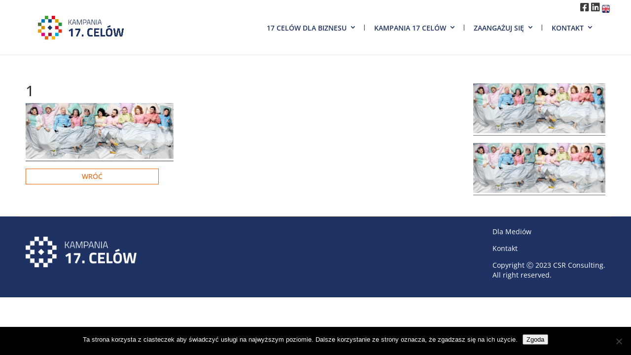

--- FILE ---
content_type: text/css
request_url: https://kampania17celow.pl/wp-content/plugins/ion-divi/dist/modules/core/blog/scss/style.css?ver=6.9
body_size: 203
content:
.ion_blog { display: flex; flex-flow: row wrap; justify-content: space-between; }

.ion_blog .ion-load-more-button { position: absolute; bottom: -50px; left: 50%; transform: translatex(-50%); }

.ion_blog.ion_blog_columns--1 .ion_blog_item { flex-basis: 100%; }

.ion_blog.ion_blog_columns--2 .ion_blog_item { flex-basis: 47%; }

.ion_blog.ion_blog_columns--3 .ion_blog_item { flex-basis: 30%; }

.ion_blog.ion_blog_columns--4 .ion_blog_item { flex-basis: 22.5%; }

.ion_blog.ion_blog_columns--25 .ion_blog_item { flex-basis: 18%; }

.ion-filters--select, .ion-filters--checkbox { display: flex; flex-flow: row wrap; justify-content: space-between; }
